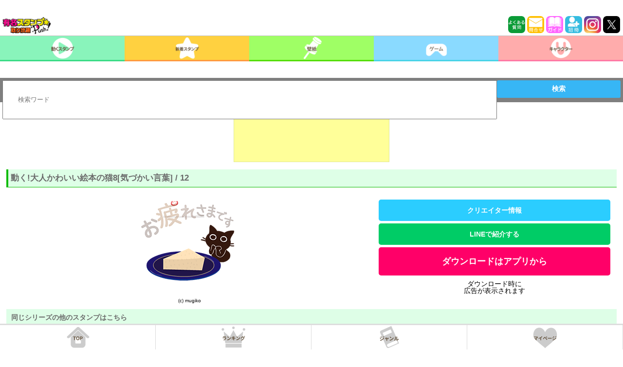

--- FILE ---
content_type: text/html; charset=utf-8
request_url: https://www.google.com/recaptcha/api2/aframe
body_size: 267
content:
<!DOCTYPE HTML><html><head><meta http-equiv="content-type" content="text/html; charset=UTF-8"></head><body><script nonce="vp2SpCWQfJmOPJlxWWcaZw">/** Anti-fraud and anti-abuse applications only. See google.com/recaptcha */ try{var clients={'sodar':'https://pagead2.googlesyndication.com/pagead/sodar?'};window.addEventListener("message",function(a){try{if(a.source===window.parent){var b=JSON.parse(a.data);var c=clients[b['id']];if(c){var d=document.createElement('img');d.src=c+b['params']+'&rc='+(localStorage.getItem("rc::a")?sessionStorage.getItem("rc::b"):"");window.document.body.appendChild(d);sessionStorage.setItem("rc::e",parseInt(sessionStorage.getItem("rc::e")||0)+1);localStorage.setItem("rc::h",'1769962647768');}}}catch(b){}});window.parent.postMessage("_grecaptcha_ready", "*");}catch(b){}</script></body></html>

--- FILE ---
content_type: application/javascript; charset=utf-8
request_url: https://fundingchoicesmessages.google.com/f/AGSKWxXjid1YM1SOKGy29Bzlie9aKmXqWN35Im_M8uXEUU6s2g_UI-K2SGhElWj1TEh4fwgplTSb9O8a8LQKV2GrEwfRUxR_s-rgjwJLlEfU8EJxVSy7vt6T-IOB4ogADK1dcECZ_dp5qec4wRh0sFU9wvlCanhkW8ksHU0sLYcVldBiaLcep9vnDOdhLgJ7/_/adv.asp/ad_engine?/adsi-j./prebid1.&customSizeAd=
body_size: -1284
content:
window['e3c16c48-8970-4032-aae4-81f9fb2f8da1'] = true;